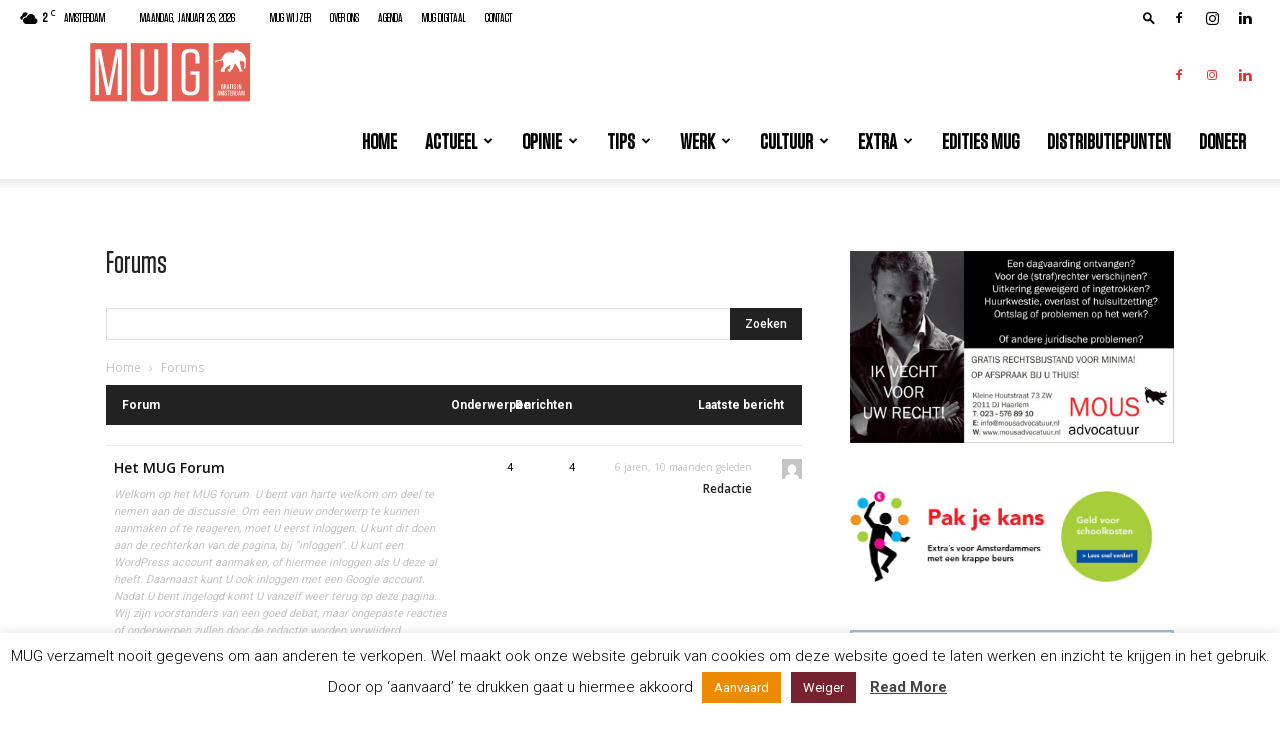

--- FILE ---
content_type: text/html; charset=utf-8
request_url: https://www.google.com/recaptcha/api2/anchor?ar=1&k=6Lfe088aAAAAAC2CSFB15kyn-asC1EytY5Ah-Oft&co=aHR0cHM6Ly93d3cubXVnbWFnYXppbmUubmw6NDQz&hl=en&v=PoyoqOPhxBO7pBk68S4YbpHZ&size=invisible&anchor-ms=20000&execute-ms=30000&cb=8bc5ohj1528a
body_size: 48677
content:
<!DOCTYPE HTML><html dir="ltr" lang="en"><head><meta http-equiv="Content-Type" content="text/html; charset=UTF-8">
<meta http-equiv="X-UA-Compatible" content="IE=edge">
<title>reCAPTCHA</title>
<style type="text/css">
/* cyrillic-ext */
@font-face {
  font-family: 'Roboto';
  font-style: normal;
  font-weight: 400;
  font-stretch: 100%;
  src: url(//fonts.gstatic.com/s/roboto/v48/KFO7CnqEu92Fr1ME7kSn66aGLdTylUAMa3GUBHMdazTgWw.woff2) format('woff2');
  unicode-range: U+0460-052F, U+1C80-1C8A, U+20B4, U+2DE0-2DFF, U+A640-A69F, U+FE2E-FE2F;
}
/* cyrillic */
@font-face {
  font-family: 'Roboto';
  font-style: normal;
  font-weight: 400;
  font-stretch: 100%;
  src: url(//fonts.gstatic.com/s/roboto/v48/KFO7CnqEu92Fr1ME7kSn66aGLdTylUAMa3iUBHMdazTgWw.woff2) format('woff2');
  unicode-range: U+0301, U+0400-045F, U+0490-0491, U+04B0-04B1, U+2116;
}
/* greek-ext */
@font-face {
  font-family: 'Roboto';
  font-style: normal;
  font-weight: 400;
  font-stretch: 100%;
  src: url(//fonts.gstatic.com/s/roboto/v48/KFO7CnqEu92Fr1ME7kSn66aGLdTylUAMa3CUBHMdazTgWw.woff2) format('woff2');
  unicode-range: U+1F00-1FFF;
}
/* greek */
@font-face {
  font-family: 'Roboto';
  font-style: normal;
  font-weight: 400;
  font-stretch: 100%;
  src: url(//fonts.gstatic.com/s/roboto/v48/KFO7CnqEu92Fr1ME7kSn66aGLdTylUAMa3-UBHMdazTgWw.woff2) format('woff2');
  unicode-range: U+0370-0377, U+037A-037F, U+0384-038A, U+038C, U+038E-03A1, U+03A3-03FF;
}
/* math */
@font-face {
  font-family: 'Roboto';
  font-style: normal;
  font-weight: 400;
  font-stretch: 100%;
  src: url(//fonts.gstatic.com/s/roboto/v48/KFO7CnqEu92Fr1ME7kSn66aGLdTylUAMawCUBHMdazTgWw.woff2) format('woff2');
  unicode-range: U+0302-0303, U+0305, U+0307-0308, U+0310, U+0312, U+0315, U+031A, U+0326-0327, U+032C, U+032F-0330, U+0332-0333, U+0338, U+033A, U+0346, U+034D, U+0391-03A1, U+03A3-03A9, U+03B1-03C9, U+03D1, U+03D5-03D6, U+03F0-03F1, U+03F4-03F5, U+2016-2017, U+2034-2038, U+203C, U+2040, U+2043, U+2047, U+2050, U+2057, U+205F, U+2070-2071, U+2074-208E, U+2090-209C, U+20D0-20DC, U+20E1, U+20E5-20EF, U+2100-2112, U+2114-2115, U+2117-2121, U+2123-214F, U+2190, U+2192, U+2194-21AE, U+21B0-21E5, U+21F1-21F2, U+21F4-2211, U+2213-2214, U+2216-22FF, U+2308-230B, U+2310, U+2319, U+231C-2321, U+2336-237A, U+237C, U+2395, U+239B-23B7, U+23D0, U+23DC-23E1, U+2474-2475, U+25AF, U+25B3, U+25B7, U+25BD, U+25C1, U+25CA, U+25CC, U+25FB, U+266D-266F, U+27C0-27FF, U+2900-2AFF, U+2B0E-2B11, U+2B30-2B4C, U+2BFE, U+3030, U+FF5B, U+FF5D, U+1D400-1D7FF, U+1EE00-1EEFF;
}
/* symbols */
@font-face {
  font-family: 'Roboto';
  font-style: normal;
  font-weight: 400;
  font-stretch: 100%;
  src: url(//fonts.gstatic.com/s/roboto/v48/KFO7CnqEu92Fr1ME7kSn66aGLdTylUAMaxKUBHMdazTgWw.woff2) format('woff2');
  unicode-range: U+0001-000C, U+000E-001F, U+007F-009F, U+20DD-20E0, U+20E2-20E4, U+2150-218F, U+2190, U+2192, U+2194-2199, U+21AF, U+21E6-21F0, U+21F3, U+2218-2219, U+2299, U+22C4-22C6, U+2300-243F, U+2440-244A, U+2460-24FF, U+25A0-27BF, U+2800-28FF, U+2921-2922, U+2981, U+29BF, U+29EB, U+2B00-2BFF, U+4DC0-4DFF, U+FFF9-FFFB, U+10140-1018E, U+10190-1019C, U+101A0, U+101D0-101FD, U+102E0-102FB, U+10E60-10E7E, U+1D2C0-1D2D3, U+1D2E0-1D37F, U+1F000-1F0FF, U+1F100-1F1AD, U+1F1E6-1F1FF, U+1F30D-1F30F, U+1F315, U+1F31C, U+1F31E, U+1F320-1F32C, U+1F336, U+1F378, U+1F37D, U+1F382, U+1F393-1F39F, U+1F3A7-1F3A8, U+1F3AC-1F3AF, U+1F3C2, U+1F3C4-1F3C6, U+1F3CA-1F3CE, U+1F3D4-1F3E0, U+1F3ED, U+1F3F1-1F3F3, U+1F3F5-1F3F7, U+1F408, U+1F415, U+1F41F, U+1F426, U+1F43F, U+1F441-1F442, U+1F444, U+1F446-1F449, U+1F44C-1F44E, U+1F453, U+1F46A, U+1F47D, U+1F4A3, U+1F4B0, U+1F4B3, U+1F4B9, U+1F4BB, U+1F4BF, U+1F4C8-1F4CB, U+1F4D6, U+1F4DA, U+1F4DF, U+1F4E3-1F4E6, U+1F4EA-1F4ED, U+1F4F7, U+1F4F9-1F4FB, U+1F4FD-1F4FE, U+1F503, U+1F507-1F50B, U+1F50D, U+1F512-1F513, U+1F53E-1F54A, U+1F54F-1F5FA, U+1F610, U+1F650-1F67F, U+1F687, U+1F68D, U+1F691, U+1F694, U+1F698, U+1F6AD, U+1F6B2, U+1F6B9-1F6BA, U+1F6BC, U+1F6C6-1F6CF, U+1F6D3-1F6D7, U+1F6E0-1F6EA, U+1F6F0-1F6F3, U+1F6F7-1F6FC, U+1F700-1F7FF, U+1F800-1F80B, U+1F810-1F847, U+1F850-1F859, U+1F860-1F887, U+1F890-1F8AD, U+1F8B0-1F8BB, U+1F8C0-1F8C1, U+1F900-1F90B, U+1F93B, U+1F946, U+1F984, U+1F996, U+1F9E9, U+1FA00-1FA6F, U+1FA70-1FA7C, U+1FA80-1FA89, U+1FA8F-1FAC6, U+1FACE-1FADC, U+1FADF-1FAE9, U+1FAF0-1FAF8, U+1FB00-1FBFF;
}
/* vietnamese */
@font-face {
  font-family: 'Roboto';
  font-style: normal;
  font-weight: 400;
  font-stretch: 100%;
  src: url(//fonts.gstatic.com/s/roboto/v48/KFO7CnqEu92Fr1ME7kSn66aGLdTylUAMa3OUBHMdazTgWw.woff2) format('woff2');
  unicode-range: U+0102-0103, U+0110-0111, U+0128-0129, U+0168-0169, U+01A0-01A1, U+01AF-01B0, U+0300-0301, U+0303-0304, U+0308-0309, U+0323, U+0329, U+1EA0-1EF9, U+20AB;
}
/* latin-ext */
@font-face {
  font-family: 'Roboto';
  font-style: normal;
  font-weight: 400;
  font-stretch: 100%;
  src: url(//fonts.gstatic.com/s/roboto/v48/KFO7CnqEu92Fr1ME7kSn66aGLdTylUAMa3KUBHMdazTgWw.woff2) format('woff2');
  unicode-range: U+0100-02BA, U+02BD-02C5, U+02C7-02CC, U+02CE-02D7, U+02DD-02FF, U+0304, U+0308, U+0329, U+1D00-1DBF, U+1E00-1E9F, U+1EF2-1EFF, U+2020, U+20A0-20AB, U+20AD-20C0, U+2113, U+2C60-2C7F, U+A720-A7FF;
}
/* latin */
@font-face {
  font-family: 'Roboto';
  font-style: normal;
  font-weight: 400;
  font-stretch: 100%;
  src: url(//fonts.gstatic.com/s/roboto/v48/KFO7CnqEu92Fr1ME7kSn66aGLdTylUAMa3yUBHMdazQ.woff2) format('woff2');
  unicode-range: U+0000-00FF, U+0131, U+0152-0153, U+02BB-02BC, U+02C6, U+02DA, U+02DC, U+0304, U+0308, U+0329, U+2000-206F, U+20AC, U+2122, U+2191, U+2193, U+2212, U+2215, U+FEFF, U+FFFD;
}
/* cyrillic-ext */
@font-face {
  font-family: 'Roboto';
  font-style: normal;
  font-weight: 500;
  font-stretch: 100%;
  src: url(//fonts.gstatic.com/s/roboto/v48/KFO7CnqEu92Fr1ME7kSn66aGLdTylUAMa3GUBHMdazTgWw.woff2) format('woff2');
  unicode-range: U+0460-052F, U+1C80-1C8A, U+20B4, U+2DE0-2DFF, U+A640-A69F, U+FE2E-FE2F;
}
/* cyrillic */
@font-face {
  font-family: 'Roboto';
  font-style: normal;
  font-weight: 500;
  font-stretch: 100%;
  src: url(//fonts.gstatic.com/s/roboto/v48/KFO7CnqEu92Fr1ME7kSn66aGLdTylUAMa3iUBHMdazTgWw.woff2) format('woff2');
  unicode-range: U+0301, U+0400-045F, U+0490-0491, U+04B0-04B1, U+2116;
}
/* greek-ext */
@font-face {
  font-family: 'Roboto';
  font-style: normal;
  font-weight: 500;
  font-stretch: 100%;
  src: url(//fonts.gstatic.com/s/roboto/v48/KFO7CnqEu92Fr1ME7kSn66aGLdTylUAMa3CUBHMdazTgWw.woff2) format('woff2');
  unicode-range: U+1F00-1FFF;
}
/* greek */
@font-face {
  font-family: 'Roboto';
  font-style: normal;
  font-weight: 500;
  font-stretch: 100%;
  src: url(//fonts.gstatic.com/s/roboto/v48/KFO7CnqEu92Fr1ME7kSn66aGLdTylUAMa3-UBHMdazTgWw.woff2) format('woff2');
  unicode-range: U+0370-0377, U+037A-037F, U+0384-038A, U+038C, U+038E-03A1, U+03A3-03FF;
}
/* math */
@font-face {
  font-family: 'Roboto';
  font-style: normal;
  font-weight: 500;
  font-stretch: 100%;
  src: url(//fonts.gstatic.com/s/roboto/v48/KFO7CnqEu92Fr1ME7kSn66aGLdTylUAMawCUBHMdazTgWw.woff2) format('woff2');
  unicode-range: U+0302-0303, U+0305, U+0307-0308, U+0310, U+0312, U+0315, U+031A, U+0326-0327, U+032C, U+032F-0330, U+0332-0333, U+0338, U+033A, U+0346, U+034D, U+0391-03A1, U+03A3-03A9, U+03B1-03C9, U+03D1, U+03D5-03D6, U+03F0-03F1, U+03F4-03F5, U+2016-2017, U+2034-2038, U+203C, U+2040, U+2043, U+2047, U+2050, U+2057, U+205F, U+2070-2071, U+2074-208E, U+2090-209C, U+20D0-20DC, U+20E1, U+20E5-20EF, U+2100-2112, U+2114-2115, U+2117-2121, U+2123-214F, U+2190, U+2192, U+2194-21AE, U+21B0-21E5, U+21F1-21F2, U+21F4-2211, U+2213-2214, U+2216-22FF, U+2308-230B, U+2310, U+2319, U+231C-2321, U+2336-237A, U+237C, U+2395, U+239B-23B7, U+23D0, U+23DC-23E1, U+2474-2475, U+25AF, U+25B3, U+25B7, U+25BD, U+25C1, U+25CA, U+25CC, U+25FB, U+266D-266F, U+27C0-27FF, U+2900-2AFF, U+2B0E-2B11, U+2B30-2B4C, U+2BFE, U+3030, U+FF5B, U+FF5D, U+1D400-1D7FF, U+1EE00-1EEFF;
}
/* symbols */
@font-face {
  font-family: 'Roboto';
  font-style: normal;
  font-weight: 500;
  font-stretch: 100%;
  src: url(//fonts.gstatic.com/s/roboto/v48/KFO7CnqEu92Fr1ME7kSn66aGLdTylUAMaxKUBHMdazTgWw.woff2) format('woff2');
  unicode-range: U+0001-000C, U+000E-001F, U+007F-009F, U+20DD-20E0, U+20E2-20E4, U+2150-218F, U+2190, U+2192, U+2194-2199, U+21AF, U+21E6-21F0, U+21F3, U+2218-2219, U+2299, U+22C4-22C6, U+2300-243F, U+2440-244A, U+2460-24FF, U+25A0-27BF, U+2800-28FF, U+2921-2922, U+2981, U+29BF, U+29EB, U+2B00-2BFF, U+4DC0-4DFF, U+FFF9-FFFB, U+10140-1018E, U+10190-1019C, U+101A0, U+101D0-101FD, U+102E0-102FB, U+10E60-10E7E, U+1D2C0-1D2D3, U+1D2E0-1D37F, U+1F000-1F0FF, U+1F100-1F1AD, U+1F1E6-1F1FF, U+1F30D-1F30F, U+1F315, U+1F31C, U+1F31E, U+1F320-1F32C, U+1F336, U+1F378, U+1F37D, U+1F382, U+1F393-1F39F, U+1F3A7-1F3A8, U+1F3AC-1F3AF, U+1F3C2, U+1F3C4-1F3C6, U+1F3CA-1F3CE, U+1F3D4-1F3E0, U+1F3ED, U+1F3F1-1F3F3, U+1F3F5-1F3F7, U+1F408, U+1F415, U+1F41F, U+1F426, U+1F43F, U+1F441-1F442, U+1F444, U+1F446-1F449, U+1F44C-1F44E, U+1F453, U+1F46A, U+1F47D, U+1F4A3, U+1F4B0, U+1F4B3, U+1F4B9, U+1F4BB, U+1F4BF, U+1F4C8-1F4CB, U+1F4D6, U+1F4DA, U+1F4DF, U+1F4E3-1F4E6, U+1F4EA-1F4ED, U+1F4F7, U+1F4F9-1F4FB, U+1F4FD-1F4FE, U+1F503, U+1F507-1F50B, U+1F50D, U+1F512-1F513, U+1F53E-1F54A, U+1F54F-1F5FA, U+1F610, U+1F650-1F67F, U+1F687, U+1F68D, U+1F691, U+1F694, U+1F698, U+1F6AD, U+1F6B2, U+1F6B9-1F6BA, U+1F6BC, U+1F6C6-1F6CF, U+1F6D3-1F6D7, U+1F6E0-1F6EA, U+1F6F0-1F6F3, U+1F6F7-1F6FC, U+1F700-1F7FF, U+1F800-1F80B, U+1F810-1F847, U+1F850-1F859, U+1F860-1F887, U+1F890-1F8AD, U+1F8B0-1F8BB, U+1F8C0-1F8C1, U+1F900-1F90B, U+1F93B, U+1F946, U+1F984, U+1F996, U+1F9E9, U+1FA00-1FA6F, U+1FA70-1FA7C, U+1FA80-1FA89, U+1FA8F-1FAC6, U+1FACE-1FADC, U+1FADF-1FAE9, U+1FAF0-1FAF8, U+1FB00-1FBFF;
}
/* vietnamese */
@font-face {
  font-family: 'Roboto';
  font-style: normal;
  font-weight: 500;
  font-stretch: 100%;
  src: url(//fonts.gstatic.com/s/roboto/v48/KFO7CnqEu92Fr1ME7kSn66aGLdTylUAMa3OUBHMdazTgWw.woff2) format('woff2');
  unicode-range: U+0102-0103, U+0110-0111, U+0128-0129, U+0168-0169, U+01A0-01A1, U+01AF-01B0, U+0300-0301, U+0303-0304, U+0308-0309, U+0323, U+0329, U+1EA0-1EF9, U+20AB;
}
/* latin-ext */
@font-face {
  font-family: 'Roboto';
  font-style: normal;
  font-weight: 500;
  font-stretch: 100%;
  src: url(//fonts.gstatic.com/s/roboto/v48/KFO7CnqEu92Fr1ME7kSn66aGLdTylUAMa3KUBHMdazTgWw.woff2) format('woff2');
  unicode-range: U+0100-02BA, U+02BD-02C5, U+02C7-02CC, U+02CE-02D7, U+02DD-02FF, U+0304, U+0308, U+0329, U+1D00-1DBF, U+1E00-1E9F, U+1EF2-1EFF, U+2020, U+20A0-20AB, U+20AD-20C0, U+2113, U+2C60-2C7F, U+A720-A7FF;
}
/* latin */
@font-face {
  font-family: 'Roboto';
  font-style: normal;
  font-weight: 500;
  font-stretch: 100%;
  src: url(//fonts.gstatic.com/s/roboto/v48/KFO7CnqEu92Fr1ME7kSn66aGLdTylUAMa3yUBHMdazQ.woff2) format('woff2');
  unicode-range: U+0000-00FF, U+0131, U+0152-0153, U+02BB-02BC, U+02C6, U+02DA, U+02DC, U+0304, U+0308, U+0329, U+2000-206F, U+20AC, U+2122, U+2191, U+2193, U+2212, U+2215, U+FEFF, U+FFFD;
}
/* cyrillic-ext */
@font-face {
  font-family: 'Roboto';
  font-style: normal;
  font-weight: 900;
  font-stretch: 100%;
  src: url(//fonts.gstatic.com/s/roboto/v48/KFO7CnqEu92Fr1ME7kSn66aGLdTylUAMa3GUBHMdazTgWw.woff2) format('woff2');
  unicode-range: U+0460-052F, U+1C80-1C8A, U+20B4, U+2DE0-2DFF, U+A640-A69F, U+FE2E-FE2F;
}
/* cyrillic */
@font-face {
  font-family: 'Roboto';
  font-style: normal;
  font-weight: 900;
  font-stretch: 100%;
  src: url(//fonts.gstatic.com/s/roboto/v48/KFO7CnqEu92Fr1ME7kSn66aGLdTylUAMa3iUBHMdazTgWw.woff2) format('woff2');
  unicode-range: U+0301, U+0400-045F, U+0490-0491, U+04B0-04B1, U+2116;
}
/* greek-ext */
@font-face {
  font-family: 'Roboto';
  font-style: normal;
  font-weight: 900;
  font-stretch: 100%;
  src: url(//fonts.gstatic.com/s/roboto/v48/KFO7CnqEu92Fr1ME7kSn66aGLdTylUAMa3CUBHMdazTgWw.woff2) format('woff2');
  unicode-range: U+1F00-1FFF;
}
/* greek */
@font-face {
  font-family: 'Roboto';
  font-style: normal;
  font-weight: 900;
  font-stretch: 100%;
  src: url(//fonts.gstatic.com/s/roboto/v48/KFO7CnqEu92Fr1ME7kSn66aGLdTylUAMa3-UBHMdazTgWw.woff2) format('woff2');
  unicode-range: U+0370-0377, U+037A-037F, U+0384-038A, U+038C, U+038E-03A1, U+03A3-03FF;
}
/* math */
@font-face {
  font-family: 'Roboto';
  font-style: normal;
  font-weight: 900;
  font-stretch: 100%;
  src: url(//fonts.gstatic.com/s/roboto/v48/KFO7CnqEu92Fr1ME7kSn66aGLdTylUAMawCUBHMdazTgWw.woff2) format('woff2');
  unicode-range: U+0302-0303, U+0305, U+0307-0308, U+0310, U+0312, U+0315, U+031A, U+0326-0327, U+032C, U+032F-0330, U+0332-0333, U+0338, U+033A, U+0346, U+034D, U+0391-03A1, U+03A3-03A9, U+03B1-03C9, U+03D1, U+03D5-03D6, U+03F0-03F1, U+03F4-03F5, U+2016-2017, U+2034-2038, U+203C, U+2040, U+2043, U+2047, U+2050, U+2057, U+205F, U+2070-2071, U+2074-208E, U+2090-209C, U+20D0-20DC, U+20E1, U+20E5-20EF, U+2100-2112, U+2114-2115, U+2117-2121, U+2123-214F, U+2190, U+2192, U+2194-21AE, U+21B0-21E5, U+21F1-21F2, U+21F4-2211, U+2213-2214, U+2216-22FF, U+2308-230B, U+2310, U+2319, U+231C-2321, U+2336-237A, U+237C, U+2395, U+239B-23B7, U+23D0, U+23DC-23E1, U+2474-2475, U+25AF, U+25B3, U+25B7, U+25BD, U+25C1, U+25CA, U+25CC, U+25FB, U+266D-266F, U+27C0-27FF, U+2900-2AFF, U+2B0E-2B11, U+2B30-2B4C, U+2BFE, U+3030, U+FF5B, U+FF5D, U+1D400-1D7FF, U+1EE00-1EEFF;
}
/* symbols */
@font-face {
  font-family: 'Roboto';
  font-style: normal;
  font-weight: 900;
  font-stretch: 100%;
  src: url(//fonts.gstatic.com/s/roboto/v48/KFO7CnqEu92Fr1ME7kSn66aGLdTylUAMaxKUBHMdazTgWw.woff2) format('woff2');
  unicode-range: U+0001-000C, U+000E-001F, U+007F-009F, U+20DD-20E0, U+20E2-20E4, U+2150-218F, U+2190, U+2192, U+2194-2199, U+21AF, U+21E6-21F0, U+21F3, U+2218-2219, U+2299, U+22C4-22C6, U+2300-243F, U+2440-244A, U+2460-24FF, U+25A0-27BF, U+2800-28FF, U+2921-2922, U+2981, U+29BF, U+29EB, U+2B00-2BFF, U+4DC0-4DFF, U+FFF9-FFFB, U+10140-1018E, U+10190-1019C, U+101A0, U+101D0-101FD, U+102E0-102FB, U+10E60-10E7E, U+1D2C0-1D2D3, U+1D2E0-1D37F, U+1F000-1F0FF, U+1F100-1F1AD, U+1F1E6-1F1FF, U+1F30D-1F30F, U+1F315, U+1F31C, U+1F31E, U+1F320-1F32C, U+1F336, U+1F378, U+1F37D, U+1F382, U+1F393-1F39F, U+1F3A7-1F3A8, U+1F3AC-1F3AF, U+1F3C2, U+1F3C4-1F3C6, U+1F3CA-1F3CE, U+1F3D4-1F3E0, U+1F3ED, U+1F3F1-1F3F3, U+1F3F5-1F3F7, U+1F408, U+1F415, U+1F41F, U+1F426, U+1F43F, U+1F441-1F442, U+1F444, U+1F446-1F449, U+1F44C-1F44E, U+1F453, U+1F46A, U+1F47D, U+1F4A3, U+1F4B0, U+1F4B3, U+1F4B9, U+1F4BB, U+1F4BF, U+1F4C8-1F4CB, U+1F4D6, U+1F4DA, U+1F4DF, U+1F4E3-1F4E6, U+1F4EA-1F4ED, U+1F4F7, U+1F4F9-1F4FB, U+1F4FD-1F4FE, U+1F503, U+1F507-1F50B, U+1F50D, U+1F512-1F513, U+1F53E-1F54A, U+1F54F-1F5FA, U+1F610, U+1F650-1F67F, U+1F687, U+1F68D, U+1F691, U+1F694, U+1F698, U+1F6AD, U+1F6B2, U+1F6B9-1F6BA, U+1F6BC, U+1F6C6-1F6CF, U+1F6D3-1F6D7, U+1F6E0-1F6EA, U+1F6F0-1F6F3, U+1F6F7-1F6FC, U+1F700-1F7FF, U+1F800-1F80B, U+1F810-1F847, U+1F850-1F859, U+1F860-1F887, U+1F890-1F8AD, U+1F8B0-1F8BB, U+1F8C0-1F8C1, U+1F900-1F90B, U+1F93B, U+1F946, U+1F984, U+1F996, U+1F9E9, U+1FA00-1FA6F, U+1FA70-1FA7C, U+1FA80-1FA89, U+1FA8F-1FAC6, U+1FACE-1FADC, U+1FADF-1FAE9, U+1FAF0-1FAF8, U+1FB00-1FBFF;
}
/* vietnamese */
@font-face {
  font-family: 'Roboto';
  font-style: normal;
  font-weight: 900;
  font-stretch: 100%;
  src: url(//fonts.gstatic.com/s/roboto/v48/KFO7CnqEu92Fr1ME7kSn66aGLdTylUAMa3OUBHMdazTgWw.woff2) format('woff2');
  unicode-range: U+0102-0103, U+0110-0111, U+0128-0129, U+0168-0169, U+01A0-01A1, U+01AF-01B0, U+0300-0301, U+0303-0304, U+0308-0309, U+0323, U+0329, U+1EA0-1EF9, U+20AB;
}
/* latin-ext */
@font-face {
  font-family: 'Roboto';
  font-style: normal;
  font-weight: 900;
  font-stretch: 100%;
  src: url(//fonts.gstatic.com/s/roboto/v48/KFO7CnqEu92Fr1ME7kSn66aGLdTylUAMa3KUBHMdazTgWw.woff2) format('woff2');
  unicode-range: U+0100-02BA, U+02BD-02C5, U+02C7-02CC, U+02CE-02D7, U+02DD-02FF, U+0304, U+0308, U+0329, U+1D00-1DBF, U+1E00-1E9F, U+1EF2-1EFF, U+2020, U+20A0-20AB, U+20AD-20C0, U+2113, U+2C60-2C7F, U+A720-A7FF;
}
/* latin */
@font-face {
  font-family: 'Roboto';
  font-style: normal;
  font-weight: 900;
  font-stretch: 100%;
  src: url(//fonts.gstatic.com/s/roboto/v48/KFO7CnqEu92Fr1ME7kSn66aGLdTylUAMa3yUBHMdazQ.woff2) format('woff2');
  unicode-range: U+0000-00FF, U+0131, U+0152-0153, U+02BB-02BC, U+02C6, U+02DA, U+02DC, U+0304, U+0308, U+0329, U+2000-206F, U+20AC, U+2122, U+2191, U+2193, U+2212, U+2215, U+FEFF, U+FFFD;
}

</style>
<link rel="stylesheet" type="text/css" href="https://www.gstatic.com/recaptcha/releases/PoyoqOPhxBO7pBk68S4YbpHZ/styles__ltr.css">
<script nonce="u4OIP5QArGmJNTYt9Rif5w" type="text/javascript">window['__recaptcha_api'] = 'https://www.google.com/recaptcha/api2/';</script>
<script type="text/javascript" src="https://www.gstatic.com/recaptcha/releases/PoyoqOPhxBO7pBk68S4YbpHZ/recaptcha__en.js" nonce="u4OIP5QArGmJNTYt9Rif5w">
      
    </script></head>
<body><div id="rc-anchor-alert" class="rc-anchor-alert"></div>
<input type="hidden" id="recaptcha-token" value="[base64]">
<script type="text/javascript" nonce="u4OIP5QArGmJNTYt9Rif5w">
      recaptcha.anchor.Main.init("[\x22ainput\x22,[\x22bgdata\x22,\x22\x22,\[base64]/[base64]/MjU1Ong/[base64]/[base64]/[base64]/[base64]/[base64]/[base64]/[base64]/[base64]/[base64]/[base64]/[base64]/[base64]/[base64]/[base64]/[base64]\\u003d\x22,\[base64]\\u003d\\u003d\x22,\x22w6UoKcO5SjNCRMOjwrtTWsKvw4/[base64]/[base64]/DtsKEw4FrWlfDmMKDBxHCqMKEwrBkeTRBw6NGBMOTw4DCmcOpAUQ8wrM1ZsO3wphJGSh9w7h5Z2nDvMK5ayjDmHMkecO/wqrCpsOEw5PDuMO3w6hYw4nDgcKGwpJSw5/DjMOXwp7CtcOgcgg3w6TCtMOhw4XDuDIPNAtuw4/DjcOYMG/DpEXDvsOoRUrCicODbMKnwrXDp8Ofw7vCnMKJwo1Ow509wqdgw6jDpl3CsFTDsnrDlMKXw4PDhwh7wrZNVsKXOsKcJMOewoPCl8KcTcKgwqFPNW50AMKtL8OCw40vwqZPRsKRwqALSxFCw55SSMK0wrkLw4vDtU9FYgPDtcOMwr/Co8OyPTDCmsOmwqQPwqErw4FeJ8O2YUNCKsOwa8KwC8ORPQrCvmQVw5PDkVIfw5BjwocEw6DCtHo2LcO3wqvDjkg0w6PCklzCncKaLG3Dl8OEHVhxWUkRDMK+wqnDtXPCncO4w43DsnPDvcOyRB7DiRBCwodbw65lwrnCkMKMwog2MMKVSSnCti/CqjDCmADDiXglw5/DmcKAADIew6IHfMO9wqsQY8O5fVxnQMONB8OFSMOOwo7CnGzCp3wuB8OJAQjCqsKjwpjDv2Vuwp59HsOzB8Ofw7HDvQ5sw4HDqXBGw6DClcKswrDDrcOzwrPCnVzDtBJHw5/CtiXCo8KAC0YBw5nDocKvPnbCisKtw4UWNVTDvnTCgMKvwrLCmxobwrPCuhHCjsOxw541wqQHw7/DmxMeFsKew4zDj2gZBcOfZcKQHQ7DisKJYizCgcKXw70rwokDLQHCisOFwoc/R8OQwqA/[base64]/DmMKcwrozw7rCqGghw7hRw5jCtSHCssOiw5LCv8OrRcOLAcOiHMOqOcKtw7NhYMOJw6jDsENAecOnH8KNfMO9bcOGWAHCucKOwrwSaC7CuRbDvcO3w6HCvhUrwod1wqnDigLCsSQIwozCusOOw43DhXVOw4N3IsKSCcOhwrN3a8K2E2sPw4/[base64]/cwfCvGwtw4/Dg8Onw4TDgA8pbzvCknB3wpURKMOYw4TCnXbDm8OOw55YwrE8w4w0w5Q6woXCocO7wqDDscKfD8Ksw4wSw5HCsCRdQcODNsOSwqDDiMKaw5rDlMKTW8OEw5XCqSpfwp5iwpVOYzzDs0bDgRhifyhWw5VRZcOqMsKqw65DAsKXOcOKZwoww7PCnsKcw7/DoE3DpTfDslRAwqp6w4ZVwqrCsTcnwoXCthZsHsK9wrM3wpPCgcK+wp80wq44fsK1dBHCmUtfPMOZNQcFw5/DvMOtecOBOlkDw7BERMKuK8OIwrFhwqPCjcKHTXYHw5c+w7zCqh3CpsO8UMOJRDrDscORwptMw6kyw57DinnDqhMpwoQ/EH3DiGZKQ8O1wp7DuQssw7fCtsKAcAZ2wrbCqsKlw5/Cp8OmbBALw40jwqfDthk/cEjDhT/CnsKXw7XCnDgIBsKbV8KRwrXDhWbDqUfDuMO8fU0Nw60/SH3DiMKSZMOBw4vDvkfCmMKNw4QZbFFMw4PChcOVwpczw7fDrk3DvgXDoUUPw4zDp8Kow4HDqsK3w4rCnwInw4MTSsK0BGTCmzjDjHcpwqsCHVEdIMKzwpFkIFsycFbCli/CusK3EcKSZEjCvB4Yw7V8w4bCtmNvw6A8SRfCocKYwoVLw5fCisOMWHcZwqPDh8KCw51+JsOUw6V2w6bDisOqwpQdw5x5w7zCisO9YinDtDLCj8OwbxZYwrdZCEHDlsKMAcKMw6Vbw49tw4/Dn8K5w5ViwpTCicOpw4HCtGVjYwXCp8KUwp3Dl2ZLw7BMwpPCsXNrwrPCknTDqsKVw79Vw6vDmMOWwr8SQsOMKcOrwq7DjcKXwpNHflITw5x3w4vCpgDCihY2bxEiD1/DrMKiRMK9wopfAcOlRMKydR5yfMO0KBMtwoxCw7A6W8KbfsOSwoPDtFrCkwMgGsKQwo7DpjYqQcKLOsOddX8Xw5HDlcO3BWnDgcKrw7Y0Zg/DjcKTw4FrWMO/dQ/[base64]/[base64]/[base64]/Ds8Kyw5XDmcKEFMO5wpPDp13Cm8OIw5XDlSLCnEDDiMKHJsKzw4ZiQwVFw5cKUiJHw4/Ck8KowofDoMKgwpHDncOYwq5ResOJw7PCicOnw4MJTS7DgE43DgIKw4E2w6Nxwq/CsXXDuGUcIBHDusOaXXHCrSvDp8KSGhnCm8Kww4DCi8KNeU9QCFx+fcKTw5A0WUDChkcOw7nDnnkLw48nwpjCtsOJIsO5w5TDrsKaAnDCtMO4PsKVw79CwonDncKGO23DgkQ2w4rDo3Ivc8KgRUllw7PCr8OVw7/Cj8KzCmrDuyYlDMK6FsK4MMKFw6k5W27DjsO4w7vCvMODwrXCkcOSw7MFAsO/wpTChMORJVbDoMKKbMKNw5F7woHCmcKfwqp6AsO+Q8K7w6MdwrfCoMKEZ3jDp8K7w47Djmkcwok0HMKtwrZwACjDjMKVRRtlw6fDggVOw6TCo3bCtifDizrCkhFxwq/DicKpwr3Cl8KNwokAQMK/[base64]/CiHhILcKdw4Z3SyRFIsOhw6zCukrDt8OOw7zDisKzwqvCoMKqcsOFRzYiSGrDrMKDw5UPNMOnw4zCtn/Cv8Oqw67ClMOIw47Di8Kiw4/CgcO7woEww7BAwrfCnsKjJn/[base64]/IRjDhsOIVcOwEcOZw5DCuTHDjFkIw4Vfw4xMw7/[base64]/w7FlFRHCuwLDlQtqw7M9WU3CqHrChcKfw594B3guw7vCvcKvw4HCrcKBF3hcw4UJwppVDGJlfcK3dxTDkcOFw6vDvcKgwpnDi8OWwqTDoWjCicOWK3HCuwgPRXpHw7/Do8OiDsK+IcK+KWvDjsKNw4oMRsO/O2Z7XMOsTsK4bi3Ch3HDmMOYwovDhcOAQMO+wobDlMKew6jDmmoVw7IGw7Q+JG8oUC9rwp7DgVLCsH3CvAzDjivDq2rCry3Ct8OuwoFcFVfCjzBwJsO9woU/wrbDs8KXwpJgw78LC8OpE8KhwrhPK8KkwprChMOqw7Ylw7Ipw5UWwpgSKsOhwrwXGhvCrwQDw5rDhljCtMO2wqowLnfCiRRtw7Rswp47GMOPfcOqwo4kw5tYw5RVwoFsUmbDtTTCpyzDp1dSw7nDtcKRbcO6w4rCmcKzwozDqsKzwqDCscKyw5jDn8OFCmN6c01/wobCsRJdWsKoEsOEDMKxwrEfw7vDow9bwo0AwoZPwr5tfmQBwocKFVQHH8KVCcOREE8nw43DhMO4w6rDqDodXMO2Un7CiMO5HcKVcEPCv8OGwqg5FsOvT8Kmw58CTcOQLMOuw5ETwoxgwrTDr8K7wq3CtzbDqcO1w4xyJMOpA8KCe8OORmfDm8KEQQtXQQY/w5d7wpnCi8Ohwog+w5zCklwAw6nCusO2wqTDosOwwpLCn8KmEMKoNMKMFDw6Y8KCPsK8JMO/w4gNw74gaQ91LMKqwokFLsK0w4rDr8O6w4MvBCbCgcOVBsOHwqLDkEfDihcDwpE/wplDwrogC8OeaMKUw48RZk/DpybCpVnCl8OKeTltbyFAw77Dt0s5J8KLwq4Aw6VAwrrDuHrDgMOUBsKvXMKLDcOkwq4swq4LVkIZKExHw4Idw740wqBlTBPCksKxX8OJw4hawqbClsKjw4/Cu2xWwofCusK9PsKZwojCoMKxKS/ClV7DsMKRwoDDrMKIRcO/[base64]/w5HDuMOCHhLCkMKcEh3Cr8KlRlrDqxDDnSzDrxzCu8K6w4cNw4LCnXxNamLDkMOGQcO8wrleaBzCuMKUNmQEwp0Dehw4DBptw5/ChsK/wqpbw4LDhsOYIcOOX8KFLDHCjMKpOsOuRMO/[base64]/DgAfCpyjDj1jDnD/DhMKkwrR3w6rDjsOxw6FHw6lCw6Euw4UTw7XDqMOUeRjDqCDCvRnCgMOMScOYQsKGVMOBTMOCRMKqJxlxbCnCgsKvP8O/wrUpFiU1H8OBwoJZBcOFKMOGNsKdwq7Dk8OSwr90YcOWNwzCtiDDlmLCrCTCgEhbwqkid2tEeMKSwqrDpVfDrjAvw6/Ch1jCvMOOKMKXwrFdwpnDosK5wpIrwqrCiMKaw7xfw4pKwrLDisOSw6/CqybDhTrDncO/fjbCvcOeV8OIwqHDoU7Dj8KNwpF2LsK5wrIcAcOPKMO4wowyPsKGw7bDlcOoQz3CuG3Co24zwrMtRlV8MBHDknrDrcOcFXxHw7FKw45QwrHDi8OnwooUGsObw6x/w6NEw6rCmQ3CuFHCqsKSwqbDt0nChcKZw43CtQ/DhcOed8KSL1zCvjTCil/DscONK3obwpTDqMOHw55CVS5bwoPDs3LDlcKgeRzCmMKDw6jCosKawr/DncKHw7EQw77CgR/ClCXDp3DDlcK4Oj7CksK7IsOeeMOlC3tAw7DCtEXDuiMOw6bCjMOUwpd/b8K5BwBaBcKUw7EzwqHCv8KTBsOUTzplw7zDrifDrnwOBgHDo8O9wpZbw75TwpzCgnTDqcOgX8ONw7AAJsKhIMK1w7/[base64]/CkRXDp8KFw4xywqtgwpglSMKiY8OKw7Z5Rx0rf0zDlGkCSMO4wqdxwpfClcODesKSwoPCmcOhwqvCvMORO8ODwoRxUcObwq3CvcOvwqPCq8O+wqgzCcKZK8OBw7fDhcKKwogbwpzDgsOtXy8/JTRzw4RXcVA9w7hIw7cnSVvCpcK2w5pCwpxASBzChsOcHQ7Cp0Qhw6/Cr8KNSATDpAoAwpPDu8KPwobDvMKUwpESwqp4NGwFDcOWw7TDjBTCvHBkRXDDv8OER8KBwqnDgcKYwrfChMKhw5vDilNJwqNwOcKbcsOSw6LCgEU7wq8kQsKwCcOPw5DDmsOPwrpdP8Krwok+C8KbXRBxw6XCq8O9wq/DlFA5TWZXTMKowqLDvTlEw7s8U8O3w7tDQsKzw7/[base64]/w7jDlsOrw54aw7YMw5zDnUnDkjkuIcOmwp7DjsKTCEwiU8Kow5UOwojDkHjDvMK+dHhPw7YawpQ/fcKiQioqTcOcX8Oaw7vDgD1pwo5awqLDmkkawowDw5rDoMKuYcKEw4vDtw1MwrRXOxIqw6nDgcKTw6DDicKBe3zDvDXCucKRO11tLSLDq8K6BMKFSQM0Zw9wMCDDocO1KSA/Jlgrwr7DiA3Cv8KNw5R+wr3CpE4EwpsowqJKHUjDl8OpK8OewoHDg8OffMKkXcO6biRmIzZuDjcIwqvCuHDConUsJTzCoMKiOR7DtMK6eHPDlT5/[base64]/Cm8KROcKfHX3DnMO7QcOsdnfCvcOkJAHCryLDqMOSTcK6KgvCh8KeeD1Na3dwAcOTPw9PwrtrVcK/wr1aw5LCmGciwrLCl8K+w6jDqsKdNsKldicPMxQ0KibDqMO+Zk54DcKnVF/CtsKew57CtG1Xw4vCj8OvXAk8w69DO8KZa8K4SzPChsKBwq8zFxnDgMO4LMKiw7E6wpHDlx/CmkDDkFhIw5clwo7DrMO8wqo4JlrDlsOiwq3CpQoxw6XCuMKiKcKpwoXDv03Ds8K7wrLCj8OhworDtcOywo3Dh1nDvsO5w4JuRj4SwqPCk8OswrHCigc5ZgPCi1cfZsKjIcK5w43DlsKKw7RwwphxF8OGVwDCjQPDiFDCg8KBFMOCw7swLMK/[base64]/ClsKuwp7CqcKsw5dLScOaw59kcsKiHUBmTkDCg3PCrBTDpMKZwr7Cs8Kaw5LDlitOb8ODfS/CssKzw7lRZErDl0jCoEXCp8Ktw5XCt8O/w7E+PEHCnGzCrUY4UcKXwovDrHbClnbCqz5gEMONwo1qCz0NF8KcwocKw6rCgMOPw5h8wpLClyJoworCuk/[base64]/w4ZOFcOaw6oGwp7CpQZ0wrVkMcOowoQsejgHwqo/GDXClHN8wppXB8O/[base64]/XsKddMObQwnCrhNsfsKGC8K4MWElwr/DpMOAd8KHw6VJLx3DvW8mPBnCvcOKwr3DqCfCq1rDnx7ChcKuSTlXDcKXSxIywoozwo3DosOCA8K8acKjfxANwo3Cu1tVO8KIwoDDhsKBEcKXw57DrMOQR3YjF8OWB8OawrbCvXPDv8KwcG/CgcOdSjzDpMOCSisRwoFEwqV9wrnCk1bDr8O5w5IzJ8O/J8OTLMK/[base64]/[base64]/wrXCtkUvY2DCq8OeCsKvwolxZVHCn8K0wpfDpzkfahDDrsOpXMKawpzCtQxOwr9gw4TClsOXWMOKw5zCv3LCnxIBw5DDok8Rwq3DiMOswpnCkcKRGcOTwrLCnhfCtRHCukdCw6/DqGnCrcONFFcCYMOCwoPDgRg+ZhfDi8OrT8KRw77DnHfDm8OjBMKCIkNKVMKHcsO9YDAoa8O6F8K6w4LCrcK5wo3DpipGw51Zw7jCkcOiJsKKXsK1HcOfRMOFSsKtw6/DkzzCiHHDhEh6AcKuw4XCgMO0wobDqsKkcMOhwrjDpAkVcijClAXDpxkNIcKNw5/[base64]/[base64]/DvA3CpsK+wq1/TcOla1JzNsKAfcKUMyR7G1nDkQPDu8KPw4HClDcJwpAmciM1wpMFw61nwoLDnj/CjGkewoAwB3DCs8Kvw6vCp8OvKFZTQcK/PH15wox4dsOMUsORdcO7wqlzw5vCjMKzw691wrxFSMKuwpXCsX/DtEs6w53DmMK7MMOowp0zB33CvQHCqMOPH8OwPcKmMBzDoVk5CMKQw6nCkcOCwqtiw4zCkMKDIsOsHHJOBcKkJXRqRl7CrsKuw5snwr7Drl/Dr8KOIcO3w4QUX8Kdw7DCosKkHjfDukvCjcK8TcOAwpLDsD3CgXEDIsODdMOIwoHDlmPDksKzwqXDvcKuwr8vXR3Ci8OGB2kSacKvwqgQw7g/w7LCvldDwooZwpPCvBIte1clLHbCqMOXecKdWgwew7xqMcOIwogkbcKDwrgrw6jDu3kbScKGP1pNFcOPRVHCjWvCucOhbwzDjEU/[base64]/w4JmPmrChcOID2s3wrNhZsKfw6fDgh3CrnvChMOaMRLDtMOhw4XDkcOQTz3CusOgw54uZm/[base64]/DoW4EwqlICcKiDxDCoCg7wp4qwq/[base64]/DsxDDkwIGED/DnMKgw4/[base64]/DrMOFESJjw5HDmMOqw4LDhcOHw75dw47CucOZw5TCh8O7N2BUw5U0DsOTw6LCiz3DosKkwrENwqBlRsKBKcK0N3TDgcKkw4DDthANMjwkw65rWsKdw7LDu8OjXHIkw7tkAcKBe0HDl8OHwpFBHMK+UEDDjMKIJcKjEVI/bcK+HWk7ARc/wqDCtsOZZ8OzwoAHQSzCvTrDhsKTbl07wq0iX8OKEQbDt8KrCjFpw7PDssObC3Z2BcKVwp1dEQtwKcKAahTCjWPDiDlaS0rCpAkFw5l+wqEbdz5RfAjDlcOGw7ZhUMOKHjJHc8KrVXJhwplWwp/CikICeHDDqh3CncOZPcKzwpvCqXt0fsKYwoJQLsKdKA7DoFskFlMOK3/Cr8Kfw5rDosKfw4rDrsOWV8K4QVBfw5DDhm0awpkBHMKabSjDnsKGwpnCtsOlw6jDnMOyMMKJL8Kow5rClwfCssKew51+T2ZXw5HDr8OkccKGOMKtEsKXwow7NGY7RQxsCUbDpgfDsAjCvMK/wqDDlG/DgMKIH8KuccOCaz4nw6gMBQ8Fwo8UworCg8OlwoBKdUPDpcOBwr/CjknDj8OTwqZpSMOkwp1iKcKdfXvChSpEwrFZRl3DtQrCj1nCuMORbcOYE1rDuMOyw6zCgWNww73CucO0wrLCucO/[base64]/[base64]/DocOkwqrDo8O7w5/CpMO6wrzDhDrCgHQfwo93w4vDrMKCwqrDnsOJwobCpwvDpcOPB1FmP3B9wrXDihnDn8OvdMK8OsONw6TCvMOREcK6wprCk1HDmsO6b8OtFSzDsFUGwoRJwoZZa8OwwqLDqFYZw5ZhLS0xwoLCiDDCiMK1QsOJwr/DqGAJDX7DiydbMRLDoVtPw4MyMMOYwrVoMcKHwq4qw6wnH8KRXMKJwr/Dv8OQwpwzZC/[base64]/CusOGcxNawpbDq8K+QcOYw5zDiFt6RRjCtsKIbMOvwpHDhAjDl8O9woLDjcKTTnJlNcKvwq8Ew5nCgcKswq7DuGvDiMKzw60oZMOPw7ZwBcKYwpEqccKvA8Odw5d8NcOvD8OAwovDs3A+w7FgwrovwqkYN8O8w4tpw6cbw7F3woDCssOUw791FX/CmcKnw4ULaMKRw4Ybw7osw7TCsGzClmBywoTDjsOow65Fw4wcL8KFSMK5w67DqhvCgVrCiS/DgMKqRcOIY8KHJMKKLMKfw5hRw5TDvMKaw6vCosOYwoHCrsOdUz8aw6d+LsKqDi3DvcKEY0/[base64]/JF/DvUvCtgBpw68Fw7o+w4vDhlwRwrQPVMKkSMOewr/ClCtTXsO6McOqwoM/[base64]/[base64]/CsFjDizvDo8OMCcO0wr0Qf8KqBMKncDHDi8ORw4PDomJdwqvDkMKsdwfDk8K9wqDCng/DgcKKZXgzw4hnEMOWwpMhw6zDsifCmQUQZMO5wr0iP8KmQEnCsztew6fCocO1fcK2wq/Cln7CpMOyFhrCnzrDvcOXNsOGQMOFwrzDosK7D8O1wrbDg8KNwpnCg1/DjcKxFnd9Z2TChUZTwo5iwpEyw6jCol1pNMK5U8O0CcO/wqU6T8OnwpjCmsKrZzrCvcKqw4w6J8KDPGZTwolqL8OjSxozVVhvw4t6XQFoYMOla8OtY8ORwozDkcO3w5U3wps2KMO0wot/FV1HworDhX85FcOxfEEiwqHDt8Kkw4lJw7TCnsKOUsO6w5bDpjLDjcOJe8OQw5HDpEPCsQPCq8OUwqg6woLDrCDCi8O4VsKzL0DDiMKABcKmJcK9w4QSw54xw7gkUDnChHbDnnXCn8K2IxxYCHnCnlMGwo86SALCqcKXWiIlasKBw7ZcwqjCjX/Dh8Oaw7Ixw6zCk8OAwrpzUsOBw4hhw4LDgcOcSlbCnRTDmMODwolGcVTCncK4KFPDgsOlEsOYQX1GbsO/[base64]/wpYDB8Kmw5N9w4vDtDrDlVzDrVfDiSYRw5EcITrCj0jDk8K2w6VgdSjDj8KcMxoOwpXDrcKGw6XDnD1jSMKKwoh/w7gbPcOqDMO3ecKswoA9BMOcRMKCHcOhwo3CjsK2HjdXSGNraBonwr8iwo7Ch8K1Q8OBFhPDrMKPOBhkWcOdJMOVw5/CtcKCMh18w7nCuw7DgDLCoMOLwq7DjDEZw4MiLQfCu2HDpsKGwrk9BBooKDPCgVzChSfCi8KAZMKPwo7CkyMIw4fCicKtY8K5OcORwohuOMO0N2UoLsO+wrFCJQNnBcOjw7MSDmlnw7/DpG4iw5/DnMK2OsOtVEbDm3QZbUDDlA1BZsOveMKjM8Ouw5LDosKqLTV7S8KveWjDvsKfwpt4Z1UYbsObGxYpwoDClcKZX8KTD8KTw57ChsO4NMK2HcKUw67CmcOOwrRLwqHDu3crN15XcsOMfMKMaGXDocOPw6B/KhY8w5nCr8K4b8K+BGvCtsKhQ39+woEhE8KbN8OLwqNyw54tOMKew7hNwqIXwp/DssOSPjknCsOZcxfCgyLCnMOPw5MdwrsxwpFsw5vDtsO7w7fCrFTDlRXDr8OUZsKwGDd6FGPDjDnCg8KlFHhKeh1XJEHCsA1qXHkKw57CkcKhe8KLCCU6w7rDmFjDoRfCvcOCwrTDjE8QQsK3woYZXsOOZCvConjClsKtwp5swpnDmH/ChcKFZEVcw6bDqMO6PMKSCsOOw4HCiFHCmjMYe23DvsOywrrDgMOxPyrDl8O5w4rCukdcGjHCscO9A8K0CEHDnsO5LcOiNVnDt8OjAsKsbxXDtcO/McOBwq09w7NBwp3ChMOiA8Kaw5omw5QKf2HCqcO/QsKowoLCkMOkwq1Nw43DksOhXmI1wqDDmsOmwqtXw4/[base64]/Cp2BNd3XDvMKAHsOECGpdwqHDhlQacyzCssK6wpIIesOoaAhfMkZTwrlfwo/CpsOOw6LDhxtNw6LDrsOVw4jClgg1SRV8w6jClnNxwoQ9PcKBTcOyfx9Zw7jDoMOwDSlpWlvClMOWb1PCgMOqam5zPyBxw5NBAAbDo8KBb8ORwrlHwr/CgMKve3zCjllUTz54AsKtwrjDj3TCsMKVw6oYVkhmwpJqDsONU8O/[base64]/CicKVUcOqZx7DrX/ClcOPXsK8wrIeXBROFnTDtQwyU1XCjC58w7g2emVsLcKDwobDgcO9wrLCrlHDq3zCmmB9R8O7c8Kxwp5UN2HCgAx6w4hrwqfCtzhzw7nCmSDDiE84eS/CqwHDjTtew7oCYcK/HcKGJGPDiMKWwpHCgcKswr7DkMKWKcKFasOFwq15wpXCgcKyw5cdwqLDjsKWEF3ChR0qwoPDvxfCrinCoMKpwrgqwqrCtjfCjA1WdsO2w5nCg8KNBxDCi8OxwoM8w67DkTPCp8OSX8OzworDuMO/woMrDMKXP8KNw5zCuTHDt8O5w7zCkGDDjB40U8OeHsKMX8K3w7Y6wo/DsnQRTcO5wp7Cl3YuCcO+wrzDpsOeeMKGw4LDlsKdw4Z3YVZnwpQLUMKkw4XDoEEGwrTDlhfDqR/DucOow7IRcsKww45nAChow7/[base64]/DicOTw5PDqcKAwpVrEnrDqhEmwoMqGMOmw4LDiUjDrcKRw58iw7fDlMKSWBfCnsKDw4/DvzoVNGzDl8K9woJXW3t8NcKPw6nCnMOwS0xswpDDrMOhw4jCs8O2woJqBcKofsOsw6FPw4LDgDwsUCRIRsOHamPDrMOlViEvw57CsMOdwo0NGzzChB7CrcODf8OoSQ/Cuwdgw6VzCHPDosKJRsKLGx9OTMK+Old/[base64]/[base64]/PHXCosOaU8OzERd0RMKjEcKzw77CjsOQw4JbdFLDmMOkwppuVsOIw6LDmE/ClWZNwqIHw74OwoTCrV5vw5TDs3zDn8OtSXUrLWYhw6DDgUgaw4xBfAQIWil8wrNow5vCgSTDvCrCo3Jjw6IawqUVw4pXb8KIKh7DiErCkcKYwpdPMmtTwrzDvz5wBsOKL8K0e8OGEENxDMOpNmxdwrgfw7BFScKUw6TCqsKYfsKiw47DulspPH/CrCvDnMKhcxLDgMOeflZnIsOqw5gOBHnChXnCuTTClMKYNkLDs8OgwqcHUQABJAXDoB7CjcKiUztzwqtLIA/CvsKfw6JbwogYQcKaw4QOwpHCmcOxw6E9Ml5+bBXDmMK4MhPCj8K0w7LCiMKXw4w/JcOWf1xHchfDr8OQwq19GXvCpcO6wqRkYxFKwpMtCG7CpAHDrmc9w5jDrE/Cn8KPBMK0wo0yw5cqYD9BYSljw4PDnDhjw4PCvijCvypNRRjCgcOGfkHDkMOLZsO/[base64]/DqATDnsOCwqAUwpDDj8OMK8OEdMOfLmfCrQ4lwrTCq8OtwonDjsKyMsOHIy07woFgFXLDh8Orwrdtw4PDhVLCpmnCiMO3c8Oiw4Akw5x9cHXChVHDqAhPbjzCsiXDucKdRBnDnUNnw4/CnMOJwqXCi2Vhw4NcD0/DnDBZw4zCksOaCMOrRQ0yA03CpjbDqMO+wpvDh8K0worDqsOAw5Bfwq/Cl8KjVEUPw49JwqPDo2HCl8K8w4lhTcO1w4QeMMKZwrx+w68SOn/[base64]/CrwTDvkPCj8Ohw5TDg2xXVcOiw4HChMOqY8KOwotVwp7CssO9XsKQSsO/w5DDlsK3GkEcwoAEGcKhX8Oaw6/DgcKnTwAqTMKWNcKvw74ywonDisOECMKaMMKwAGPDs8K1wpJWMcKNFzQ+CsO8w5gMwo4Hd8OlOcOPwrZCwogyw5/DicKgACLCkcOjwpE2dGfDpMOWUcKlZ3HDtHnCqMKkMi0xA8O7BcK6ABwSUMOtS8O0ZcK+B8OKKztEDWcEGcOkLwNMRiDDmRU2wpxbCh9BSMKuHm/[base64]/DgsOda3rDhk5Iw6DCvztgPW3DhAp6w6HDuFg6wqjCt8O3wo/DlzfCrz7Cp3dYaDYdw7vCixwwwq7CkcK8woTDm3kKwqYDUSnCtj8GwpvCrMOuIg3CnsOtfCHCqjTCksO8w5fCkMKvwqbDv8OpWkTCn8K0Ggl7IMKWwoTDoCJWbWgKT8KlEcKhcFXCjWHDvMO/[base64]/DiwMqJkA/dFkww5AJwoDCtwzCmcO2DjcoPwLDr8K1w7prw4pZS1vCvcOzwp3DvsO1w5DCgHrDiMKKwrACwpjDoMO1w6hsOTrDn8OXR8KwBsKJc8KWAsKyL8KjcTRfZz/[base64]/DhMO/YsK5HnIvbTrCkMOUw5nDlcKuw5nCqh7Dt0QRwpk0csKSwpbDjBnChsKQRMKHdXjDo8OxfAFewp/Dt8KjY3HCm1UUwrXDknEILHd2NWtKwphDRh5Gw5PCnipCW0fDhV7Dt8OBw7lkw4rCisK0RMOAwpoDw73CrBVzwpXCmkvCjipww4RkwocVYcK+SsOtfsKOwplEw7PCpkRUwrbDqQBhw4oFw7FnBcO+w4w9PsKpa8OBwoRZNsK0CkbCiTjCrcKqw5NqAsOcwo/DlSfDqMK6SsODIsKdwo45Dxt5w6Jqw7TCh8K9wo9Aw4hWLmUgGg/CoMKFN8Kbw6nCmcOvw6NawrUxIsKtNUHCpcK1w6XCocOcwrA3NMKAcRbCkMKtwoHDtFNhI8K8KCvCqFbClMO2AE9lw51nG8Klw4rCnmF7UnhFwrnDjRLDmcK/wojCoiHCksKddAjDq38+w75Zw7DCtXPDq8OewqDDmMKRax4aDsOkc3Qww5TDrMOoZCQxw4MZwqnCgMK3ZF4GPMOLwrpeP8KJJGMBw67DiMOZwrw2VcOFQcOBwrorw50kesOaw6sqw4TClMOaOlXCvMKNw6J/[base64]/[base64]/[base64]/KMOGw5ZiSGIpVnvDosOvRsKpwqDCpyvDpsKswoXDoMKJwqrDoHZ4Ch/Dj1XCsC1bIRoQw7dxScKlCnBuwpnDuxzDtnvDmMKiOMOpwpQGc8OnwpbClkLDrQAQw5bChMOiWjdXw4/CtGM8JMKZU1LDqcOBEcO2wp4vwpMCwqozw6DDlmHCocK3w6V7w6PDkMK2wpQJaznDggXCjsOHw4VTw6zCnX/Ch8O9wqTCtWZxacKUwpRVw5k4w5IzWnPDu011UyfCmsOAwrzCqklVwrkOw7oOwrLCo8ODMMOKNyLDhcKpw6rDkcOyNcOeWA3DjQhBaMK1NklGw4DDtG/DpMOZwohvCANaw7ogw4TCr8O0wqLDosK+w65xCMOkw61UwqHDoMOwGMO7wrQjFAnCsknCg8K6w7/[base64]/OcO9wpcswrV+VifCusK0ABrDkgLDuzzCusK0fcOkwqNJwpHDmzwXDAExwpIZwoUgN8KhZlfCsBJqVTDDl8OzwqA9A8Kad8Kpw4ISTsO0wqxVFHouwpvDlsKEGHDDmMOGwo7DrcK2VRt5w4NJKDdhKBbDuiNNWU5awqzDomU8bGhvccODwr/Dk8KnwqTDg1AlFTzCoMKzP8KUMcOUw5bChBcmw6IDXgbDhQ8iwp7Crhg0w5jDjgjCl8OrDMKkw7QTwoNfwrgdwo9fwqBHw6bCggYfEcOUVcOuAlDCrmvCi2YSXDRWwqs4w4sbw6x6w7osw6rCmMKeFcKfwo/Ctw5ww40ww5HCsCEqw5Fqw63CqcKzP03CnRJtBcOYwoJBw7AKw7/[base64]/wpxTDwLDhsOsB1bDt8OLQ8K3LnXDjcKMPT4RCcOGYHfDvsO7Z8KSwpXCgSJNwrTCuEckB8ORPcOgYVotwqrCih1+w6hCNDA0PFIODMKATng+w7oxw4vCqgEGbgTCrxbDlcK7XlJSwpN3wrp0bMOrP0Yhw4bCjsK/wr0qw7/DsW/Dk8OQIBc9CB87w68XBMKUw7XDkgYZw77ChDMRS2PDncO9w6LCrcOwwpsYwoLDgTQPwoHCo8OFDcKuwo4Mw4PDoS3DvsOtFSVyKMKEwpUKF0gfw5EgJE0YI8OiLMODw6TDt8K3IgM7MBc2O8KRw59wwqFkLj7CsA8ow6fDhmATw4ESw6/CgUQ7eH/[base64]/wrkpw57Cs08qw5fDisO2wrfDgMKCHMKkwqrCm3ZqK8Kfwo5uwrJYwqQnBBQjFXBeL8KowqXCsMK/JsOkwrHCmzdXw7jCslUbwq5Lw6MMw7MHVsK6bcOMwo8VccOhwr4fSDF1wqIqSXRKw64HMsOhwrHDkRPDksKRwq7CjTHCvDvCv8OPU8O2S8KMwq8vwqorMcKGwpkJR8KTwrorw43CtAfDlkxMQyDDjjM/[base64]/[base64]/DmcOEwr4VwprDmsKKwpjDtsK3a8OXE0Edw7INQMOKX8KKdA8tw4QmbkfCqG8QOAg8woTCkMOmwp93wpbCiMOOeEfDtzvCosOMSsOqwoDCgTHCq8ObDcKQRcO0Hy9Yw4onGcKLEsOLbMKpw7TDrXLDucK9w5JpOsKxIB/Dt3wOw4Y2csO/bi1decKIw7dBSQPCr2zDliDCixPCrnkfw7YLw4zCnQLChD8Nw7ZZw7PCjDjDs8ORRVnCu3PCncKAwr/Co8KyTkLClsKEw4IuwpzDqcKFw7bDtCcRFBs6w7l0wrsmFwXCpxgtw47DssOBCTNaG8KBw77Ds3NvwoIhRMORwqs6fljCii/DmMKfQsKmbW45ScK6wqABwpTDhTdrFl0EDj9BwpzDp1Uhw4Qywp1NAUTDs8OdwrzCqR4RNcKbOcKawoY4F25GwrM3G8Kge8Kof3FPIGrDicKpwqHCtcKGfcOmw6DCvSk/wqTDmsKUR8OEwopvwp/Dij0WwoHCgcOLUMO2OcKtwrzCqcOeNsOvwrFzw6TDgsKhVBsZwpnCimdVw6JQa0tEwqrDliTCuQDDgcOpZyLCusOTb0hxRw0UwoM4dDZHUsOdXHJfTHAAJE1BGcObb8OqMcObbcKywrI+RcODHcOULhzDl8O+WlHCiR/[base64]/U3ktM8K0w7jDnsOyGX5/Elk6w7QiHTPCnMOgI8Kew7rCqMOpw7vDlsK+BcOvLzDDo8KpNsO2Sz/DhMK/woQ9wrXDn8ONw7TDrwzCklTDt8KoXAbDp3bDh11Zw5HCp8ONw4QLwqnCjMKrNcK8wq/Ct8K/wrF5TsK2wp7DpTzDnRvDtxnDv0DDpcO/dMOEwo/[base64]/Cl8Kgw7bDlUPClS8NMRt/L8OPP2nDpXEWw6XCusOaGMOBwqIDQsKPwqnDrMKyw45+wozDvcOLw7fCrsK3EcKQPxPDmsK6wovCiznDoCjCq8Orwr3DvDwNwqgvwqhiwrDDlMOHXAVKWTnDgsKKDgPChMKfw4nDgFoSw7XCi3DDiMKowpTChlDCrBkPGRkKwqzDtk3Ch3lBScO/wqwLPyTDkDgKbMKVw6vDnmViwofCucKPamTCtjPDr8OVb8OsRD7DmsKcRW8lAlYrSkJnw5PChijCig53w5fClnHCinxaWsKswpDDmlvCgEsMw7PDpsO/PRTCv8OBc8Ocf1o0awXDsw1HwoZYwrjDhiHDtig2wqbDn8KtYMKLAsKXw7bDpsKfw4lxDsOVEcO0f0zCpVvDpBwVVzzCpsOUw54gUyYhw4XDkHprWADCowhDHcKZBWRGw7rDlDTCo1V6w7pmwp8NLS/DoMOAAEtWVCIYw4DDgAFfwojDlcKQcwzCjcKqw6/DsmPDimPCkcKpw77CtcKow4kwTsObwpbCrW7DoF7DrFHClD0xw4xwwrHDqR/[base64]/CucOOZ8OeGsO1YSbDhDHCuQXDtnzCucKqHMKMKsOBFVnCohXDjjHDosOewrjCv8Kbw44+VsOow4tFOi/Do1TCvkPCrVPDpy0Pan3DocOEw4rCs8OMwobDhGhWRi/ChllLecKGw5TCl8O8wozCuA/DshYhVFs4EHJnVGbDgVfCtMKAwpzCksKuVsOUwq/Dq8Oce2DDi2PDiXLDsMOVKsOYwoHDq8K8w6vDucKeDSMSwpJXwofCglxVwqTDq8O3w6YQw5lmwqXDtcKNKC/DnXjDn8O/[base64]/Cs8OmwrpseMO9wqwnwoUYw5zCpMKdNDp3anDCqMOew7jCtQbCt8ObbMKcVcOMUy/Ds8KtPsOgR8KnQzrCk0kieUHCtcO1NcK/wrLDj8K4LMODwpAOw7YXwpvDgwRaTA/DvzLCqzxSN8OXdMKPc8OLMcKrJsKWwrQow47DpCvCkMKMW8OKwqbCqinChMOlw7QkfUoSw60pwoPCvy3CpRfDlBorSMKJPcKNw41TCsKAwqN7R2vCpjFCwq/DvnfDoWRlUkzDiMOFFsOCPsO8w7s5w58bRcOVGmcLw5/[base64]/DpAo8wpfDlsOLw7jCo8KHwrV2wrjCtWLDo1fCkcKiwqvDusOAwr/CqcOzwpLClMOCYHwpQcKXw5oew7B4b1rDkWfDu8K3w4rDjcOJP8OBwr/CucO7WBANbFIbCcOgEMOYw7LDvD/[base64]/ChjhUIcOQwq3DoDFNNFzCnVkxIcK0PMKiIsKbCArDnxJIwqnChsOyCxTCnGo5ZcOsJcKdwoQCTH7DtjtCwq3CjxZgwoXDqDBCS8O7YMK+HTnClcOvwqjDtQDDpXYkI8O2woDDl8OrA2vCkcKMO8KCw4x/QQTDuCssw4DDtHA2w5QtwoFYwrzDs8KbwrTCrgMywq3CqBYJGsOIKUkCKMOaPWw4woc4w5dlHzXChwTDl8OAw74Yw4TDvMOCwpdBw5Epwq9TwpHCtsKLd8OMQlkaDiLCiMKCwowrwqbDscOfwqg5STpKW1ALw6lDEsO6w7osJMK/[base64]/wrHDszPCuH0wwo02AMKQPFLCrMKxw4XCk8KKKMK8Wh5owrR9woEGw45pwoYkYsKBFBg6NSxLYcOQF1PCg8KQw7McwpzDuRJow6QwwqQQwpFrC3UaH2kPA8OWShPCtH/Dj8OAe1QswqXDj8KlwpIDwq7DlF9bZ10\\u003d\x22],null,[\x22conf\x22,null,\x226Lfe088aAAAAAC2CSFB15kyn-asC1EytY5Ah-Oft\x22,0,null,null,null,0,[21,125,63,73,95,87,41,43,42,83,102,105,109,121],[1017145,536],0,null,null,null,null,0,null,0,null,700,1,null,0,\[base64]/76lBhnEnQkZnOKMAhnM8xEZ\x22,0,0,null,null,1,null,0,1,null,null,null,0],\x22https://www.mugmagazine.nl:443\x22,null,[3,1,1],null,null,null,1,3600,[\x22https://www.google.com/intl/en/policies/privacy/\x22,\x22https://www.google.com/intl/en/policies/terms/\x22],\x224hAsizoTFJReFq2IEQDDZjPJtXS3OGEHFce6QnyIcDs\\u003d\x22,1,0,null,1,1769435600826,0,0,[93,125,238,100],null,[179,75],\x22RC-sv3yFRvWlwKRZg\x22,null,null,null,null,null,\x220dAFcWeA5XntoTCNMpm3N7PUNz2K-BaP0-FkXqMbcP1xjX-9vPMPYSt3SlfIioI-0RNYkAZqRXLIQJyGnBYENHqFQCcNOTzgAcNg\x22,1769518400905]");
    </script></body></html>

--- FILE ---
content_type: image/svg+xml
request_url: https://www.mugmagazine.nl/wp-content/uploads/2022/05/favicon-mug.svg
body_size: 13923
content:
<?xml version="1.0" encoding="UTF-8"?> <svg xmlns="http://www.w3.org/2000/svg" xmlns:xlink="http://www.w3.org/1999/xlink" id="a" viewBox="0 0 123.99 127.56"><defs><style>.c{fill:none;}.d,.e{fill:#fff;}.f{fill:#e46054;}.e{font-family:Tungsten-Book, Tungsten Book;font-size:12px;}.g{clip-path:url(#b);}</style><clipPath id="b"><rect x="-220.93" y="27.33" width="318.51" height="115.94" style="fill:none;"></rect></clipPath></defs><text transform="translate(107.22 108.71) scale(1.15 1)" style="fill:#fff; font-family:Tungsten-Book, Tungsten Book; font-size:12px;"><tspan x="0" y="0"> </tspan></text><rect x="4.5" y="6.14" width="116.08" height="115.94" style="fill:#e46054;"></rect><g></g><g style="clip-path:url(#b);"><path d="M85.79,63.58h-.19c-.08,.34-.27,.56-.42,.84-.58,.03-.7,.07-1.21-.15-.09,0-.19,0-.28-.01,0-.03,0-.06,0-.1-.09,0-.19-.01-.28-.01,0-.03,0-.07,0-.1h-.19s0-.07,0-.11c-.09,0-.19,0-.28-.01,0-.03,0-.06,0-.1h-.19s0-.07,0-.1h-.19s0-.07,0-.11c-.12-.04-.25-.08-.37-.11,0-.03,0-.06,0-.1-.09-.04-.18-.07-.28-.11-.03-.07-.06-.13-.08-.2h-.19c-.06-.11-.12-.21-.17-.31h-.19c-.06-.11-.12-.21-.17-.31-.09-.04-.18-.07-.28-.11,0,.03,0,.06,0,.1-.21,.17-.24,.43-.41,.66-.06,.03-.13,.06-.19,.09v.19c-.07,.03-.14,.06-.2,.09v.19c-.11,.06-.2,.12-.3,.18-.39,.38-.76,.75-1.27,1,.01-.22,.02-.45,.03-.67-.29-.37,.16-2.09,.01-2.32,0-.03,0-.07,0-.1-.22,.05-.44,.11-.67,.16-.17,.19-.33,.37-.49,.56-.37,.82-.06,2.91,.12,3.58,.02,.32,.03,.65,.05,.97,.39,1.79,.77,3.58,1.16,5.38,.09,.75,.18,1.49,.27,2.24,.03,0,.06,0,.09,0,.02,.23,.04,.45,.06,.68,.03,0,.06,0,.09,0,0,.1,0,.19-.01,.29,.03,0,.06,0,.09,0,0,.1,0,.19-.01,.29,.03,0,.06,0,.09,0,0,.1,0,.19-.01,.29,.03,0,.06,0,.09,0,0,.1,0,.19-.01,.29,.03,0,.06,0,.09,0,0,.1,0,.19-.01,.29,.03,0,.06,0,.09,0l-.02,.39s.06,0,.09,0c0,.1,0,.19-.01,.29,.03,0,.06,0,.09,0,0,.1,0,.19-.01,.29,.03,0,.06,0,.09,0,0,.1,0,.19-.01,.29,.03,0,.06,0,.09,0,0,.1,0,.19-.01,.29,.03,0,.06,0,.09,0v.19s.05,0,.08,0c0,.1,0,.19-.01,.29,.03,0,.06,0,.09,0,.05,.2,.11,.39,.16,.59,.03,0,.06,0,.09,0,.02,.13,.05,.26,.08,.39,.68,1.22,2.23,1.76,2.18,3.68-.1,.06-.19,.12-.29,.18,0,.03,0,.06,0,.1-.09,0-.19,0-.28-.01,0,.03,0,.06,0,.1-.06,0-.12,0-.19-.01,0,.03,0,.07,0,.1-.09,0-.19,0-.28-.01,0,.03,0,.07,0,.1l-.38-.02s0,.06,0,.1c-.53-.03-1.06-.05-1.59-.08l-2.54-.03s0-.06,0-.1c-.19-.04-.37-.08-.56-.12l-.08-.29s-.06,0-.09,0c0-.1,0-.19,.01-.29-.03,0-.06,0-.09,0-.06-.23,.11-.25,.11-.38-.03,0-.06,0-.09,0-.02-.32-.03-.65-.05-.97-.03,0-.06,0-.09,0,0-.06,0-.13,0-.19-.03,0-.06,0-.09,0,0-.1,0-.19,.01-.29-.03,0-.06,0-.09,0-.05-.2-.11-.39-.16-.59-.03,0-.06,0-.09,0,0-.06,0-.13,0-.19-.03,0-.06,0-.09,0-.03-.13-.05-.26-.08-.39l-.18-.1c-.03-.13-.05-.26-.08-.39-.06-.03-.12-.07-.18-.11-.03-.13-.05-.26-.08-.39-.03,0-.06,0-.09,0l-.08-.29c-.06-.04-.12-.07-.18-.11,0-.06,0-.13,0-.19l-.18-.1v-.19c-.05-.04-.11-.07-.17-.11v-.19c-.05-.03-.11-.07-.17-.11v-.19l-.17-.11v-.19s-.05,0-.09,0c-.03-.1-.05-.2-.08-.29-.06-.04-.12-.07-.18-.11,0-.06,0-.13,0-.19-.06-.03-.12-.07-.18-.1,0-.07,0-.13,0-.19-.06-.04-.12-.07-.18-.11v-.19c-.05-.03-.11-.07-.17-.11v-.19l-.17-.11c0-.07,0-.13,0-.19-.06-.03-.12-.07-.18-.1,0-.06,0-.13,0-.19-.06-.04-.12-.07-.18-.11v-.19s-.05,0-.08,0c-.03-.1-.05-.19-.08-.29-.06-.04-.12-.07-.18-.11v-.19c-.05-.03-.11-.07-.17-.11v-.19c-.08-.07-.17-.14-.26-.21,0-.07,0-.13,0-.19-.09-.07-.18-.14-.27-.21v-.19c-.05-.03-.11-.07-.17-.11v-.19c-.05-.04-.11-.07-.17-.11-.03-.1-.05-.2-.08-.29-.03,0-.06,0-.09,0-.03-.13-.05-.26-.08-.39-.06-.03-.12-.07-.18-.11-.03-.13-.05-.26-.08-.39-.06-.04-.12-.07-.18-.11,0-.06,0-.13,0-.19-.09-.07-.18-.14-.27-.21-.55-.88-.98-1.56-.99-2.95-.29,.03-.54,.17-.76,.25-.09,0-.19,0-.28-.01,0,.03,0,.06,0,.1-.19,.02-.38,.05-.57,.07,0,.03,0,.06,0,.1h-.19s0,.06,0,.09c-.06,0-.12,0-.19,0l-.2,.18h-.19c-.04,.09-.07,.18-.11,.28-.26,.29-.09,.74-.24,1.15-.03,0-.06,0-.09,0,0,.1,0,.19-.01,.29-.03,0-.06,0-.09,0,0,.06,0,.13,0,.19-.03,0-.06,0-.09,0v.19s-.07,0-.1,0c-.07,.19-.14,.38-.21,.57-.03,0-.06,0-.09,0-.04,.13-.08,.25-.11,.38-.03,0-.06,0-.09,0-.04,.13-.08,.25-.11,.38-.03,0-.06,0-.09,0v.19s-.07,0-.1,0v.19s-.07,0-.1,0v.19s-.07,0-.1,0v.19s-.07,0-.1,0c-.07,.19-.14,.38-.21,.57-.03,0-.06,0-.09,0-.07,.19-.14,.38-.21,.57-.03,0-.06,0-.09,0,0,.1,0,.19-.01,.29-.03,0-.06,0-.09,0v.19s-.07,0-.1,0c-.07,.19-.14,.38-.21,.57-.03,0-.06,0-.09,0,0,.1,0,.19-.01,.29-.03,0-.06,0-.09,0v.19s-.07,0-.1,0c-.08,.29-.15,.57-.23,.86-.03,0-.06,0-.09,0,0,.1,0,.19-.01,.29-.03,0-.06,0-.09,0v.19s-.07,0-.1,0c0,.1,0,.19-.01,.29-.03,0-.06,0-.09,0,0,.1,0,.19-.01,.29-.03,0-.06,0-.09,0-.07,.19-.14,.38-.21,.57-.03,0-.06,0-.09,0-.04,.13-.08,.25-.11,.38l-.19,.09v.19c-.07,.03-.14,.06-.2,.09,0,.06,0,.13,0,.19l-.19,.09c-.13,.16-.26,.31-.4,.47h-.19c-.04,.05-.07,.12-.1,.18h-.19c-.07,.08-.13,.18-.2,.27h-.19c-.1,.12-.2,.24-.3,.36-.1,.03-.19,.06-.29,.08-.17,.19-.33,.37-.49,.56-.16,.12-.32,.24-.49,.36v.19s-.07,0-.1,0c0,.06,0,.13,0,.19-.03,0-.06,0-.09,0l-.02,.39s-.06,0-.09,0c0,.13-.01,.26-.02,.39-.03,0-.06,0-.09,0l-.02,.39s-.06,0-.09,0c0,.1,0,.19-.01,.29-.03,0-.06,0-.09,0-.07,.19-.14,.38-.21,.57-.13,.09-.26,.18-.39,.27-.04,.06-.07,.12-.1,.19h-.19s0,.06,0,.09c-.18,.09-.82,.25-1.13,.14,0-.03,0-.06,0-.1l-.38-.02s0-.06,0-.1c-.09,0-.19,0-.28-.01,0-.03,0-.06,0-.1-.12-.04-.25-.08-.37-.11-.03-.07-.06-.13-.08-.2h-.19c-.06-.11-.12-.21-.17-.31h-.19c-.15-.21-.29-.41-.44-.61-.09-.07-.18-.14-.27-.21v-.19c-.14-.14-.29-.27-.44-.41v-.19c-.08-.07-.17-.14-.26-.21v-.19c-.05-.03-.11-.07-.17-.11v-.19l-.17-.1c-.13-.23-.16-.53-.25-.79-.03,0-.06,0-.09,0-.07-.3,.24-.51,.32-.76,.43-.09,.79-.53,1.16-.72l1.53-.6c.03-.06,.07-.12,.1-.19,.13-.03,.25-.05,.38-.08l.1-.19h.19c.1-.12,.2-.24,.3-.36h.19l.1-.18c.13-.09,.26-.18,.39-.27,0-.06,0-.13,0-.19l.19-.09v-.19s.07,0,.1,0v-.19s.07,0,.1,0c.09-.19,.17-1.58,.09-1.93-.04-.17-.15-.66-.05-.97,.28-.86,.46-1.6,.5-2.78-.48,.08-.91,.39-1.34,.51-.16,0-.31-.01-.47-.02-.35,.11-.7,.22-1.05,.34-.1,.12-.2,.25-.3,.37-.36,.31-.72,.61-1.08,.92v.19l-.2,.18h-.19c-.03,.05-.07,.12-.1,.18h-.19l-.2,.18h-.19s0,.06,0,.09h-.19s0,.06,0,.09c-.13,.03-.25,.05-.38,.08,0,.03,0,.06,0,.1-.1,.03-.19,.06-.29,.08-.03,.06-.07,.12-.1,.19h-.19c-.03,.05-.07,.12-.1,.18-.1,.03-.19,.06-.29,.08-.13,.15-.26,.31-.4,.46-.06,0-.12,0-.19,0-.26,.28-.53,.56-.79,.83-.42,.37-.85,.73-1.27,1.1v.19l-.49,.36v.19c-.11,.06-.2,.12-.3,.18v.19c-.11,.06-.2,.12-.3,.18,0,.06,0,.13,0,.19-.06,.03-.13,.06-.19,.09v.19l-.2,.09c-.43,.6-.73,1.34-.77,2.38,.12,.11,.16,.27,.26,.4,.06,.03,.12,.07,.18,.11,.03,.13,.05,.26,.08,.39,.03,0,.06,0,.09,0v.19s.05,0,.08,0c0,.06,0,.13,0,.19,.03,0,.06,0,.09,0,0,.1,0,.19-.01,.29,.03,0,.06,0,.09,0l-.04,.77c-.19,.16-.09,.22-.2,.38-.19,.15-.39,.3-.58,.46-.31,.02-.63,.03-.94,.05,0-.03,0-.06,0-.1-.97-.08-1.93-.16-2.9-.24-.72,.17-2.5,.06-3.09-.25,0-.03,0-.06,0-.1-.12-.04-.25-.08-.37-.11-.03-.07-.06-.13-.08-.2-.09-.04-.18-.07-.28-.11-.18-.26-.17-.61-.14-1.07,.19-.16,.09-.18,.2-.38,.03,0,.06,0,.09,0v-.19c.07-.03,.14-.06,.2-.09,0-.06,0-.13,0-.19l.2-.18v-.19s.07,0,.1,0v-.19s.07,0,.1,0v-.19s.07,0,.1,0v-.19s.07,0,.1,0v-.19s.07,0,.1,0c.16-.43-.18-.58-.24-.79,.05-.35,.09-.7,.14-1.06,.03,0,.06,0,.09,0,0-.06,0-.13,0-.19,.03,0,.06,0,.09,0v-.19l.2-.09v-.19c.07-.03,.14-.06,.2-.09,0-.06,0-.13,0-.19,.1-.06,.19-.12,.29-.18v-.19c.2-.15,.4-.3,.59-.46,0-.06,0-.13,0-.19,.06-.03,.13-.06,.19-.09,0-.03,0-.06,0-.1,.26-.21,.52-.43,.78-.64v-.19c.14-.09,.27-.18,.4-.27v-.19c.11-.06,.2-.12,.3-.18,.04-.1,.07-.19,.11-.29,.06-.03,.13-.06,.19-.09v-.19c.07-.03,.14-.06,.2-.09,0-.06,0-.13,0-.19,.1-.06,.19-.12,.29-.18v-.19l.2-.09v-.19c.11-.06,.2-.12,.3-.18v-.19c.07-.03,.14-.06,.2-.09v-.19l.2-.09c.12-.15,.1-.39,.12-.67-.03,0-.06,0-.09,0-.02-.23-.04-.45-.06-.68-.03,0-.06,0-.09,0v-.19s-.05,0-.08,0c0-.1,0-.19,.01-.29-.03,0-.06,0-.09,0v-.19s-.05,0-.08,0c0-.1,0-.19,.01-.29-.03,0-.06,0-.09,0,.04-.84,.08-1.67,.11-2.51,.03,0,.06,0,.09,0,.02-.55,.05-1.09,.08-1.64-.03,0-.06,0-.09,0l.02-.39s-.06,0-.09,0v-.19s-.05,0-.08,0v-.19s-.05,0-.08,0v-.19s-.05,0-.09,0v-.19s-.05,0-.08,0v-.19s-.05,0-.08,0c0-.07,0-.13,0-.19-.03,0-.06,0-.09,0,0-.06,0-.13,0-.19-.03,0-.06,0-.09,0v-.19s-.05,0-.08,0v-.19l-.17-.2v-.19c-.05-.04-.11-.07-.17-.11-.05-.2-.11-.39-.16-.59-.06-.04-.12-.07-.18-.11v-.19l-.17-.2v-.19s-.05,0-.08,0c0-.06,0-.13,0-.19-.03,0-.06,0-.09,0,0-.07,0-.13,0-.19-.03,0-.06,0-.09,0,0-.06,0-.13,0-.19-.03,0-.06,0-.09,0-.03-.13-.05-.26-.08-.39-.15-.14-.3-.27-.45-.41-.03-.07-.06-.13-.09-.2-.09,0-.19,0-.28-.01-.23,.24-.5,.19-.77,.35,0,.03,0,.06,0,.1-.1,.03-.19,.06-.29,.08-.04,.06-.07,.13-.1,.19-.06,0-.12,0-.19,0-.07,.09-.13,.19-.2,.28h-.19c-.03,.05-.07,.12-.1,.18h-.19c-.04,.05-.07,.12-.1,.18-.1,.03-.19,.06-.29,.08,0,.03,0,.06,0,.1h-.19s0,.06,0,.09c-.06,0-.12,0-.19-.01,0,.03,0,.07,0,.1-.09,0-.19,0-.28-.01,0,.03,0,.07,0,.1h-.19s0,.06,0,.09c-.09,0-.19,0-.28-.01,0,.03,0,.06,0,.1-.09,0-.19,0-.28-.01,0,.03,0,.06,0,.1-.09,0-.19,0-.28-.01,0,.03,0,.06,0,.1-.09,0-.19,0-.28-.01,0,.03,0,.06,0,.1-.41,.04-.82,.09-1.23,.13-1.45,.38-3.3,.21-4.9,.44-.07,.09-.13,.19-.2,.28-.03,0-.06,0-.09,0,0,.06,0,.13,0,.19-.06,.03-.13,.06-.19,.09-.04,.13-.07,.25-.11,.38-.06,.03-.13,.06-.19,.09v.19c-.14,.09-.27,.18-.4,.27v.19s-.07,0-.1,0c-.07,.09-.13,.19-.2,.28h-.19c-.13,.15-.26,.3-.4,.46-.06,0-.12,0-.19-.01-.04,.06-.07,.13-.1,.19h-.19c-.06,.03-.08,.12-.2,.17l.02-.39c.19-.19,.24-1.09,.26-1.53-.41,.04-.82,.09-1.23,.13,0-.1,0-.19,.01-.29,.03,0,.06,0,.09,0,.04-.19,.08-.38,.12-.57,.03,0,.06,0,.09,0l.11-.38s.06,0,.09,0v-.19l.2-.09v-.19l.21-.18h.19c.07-.08,.13-.18,.2-.27,.06,0,.12,0,.19,.01,.04-.06,.07-.13,.1-.19,.13-.03,.25-.05,.38-.08,0-.03,0-.06,0-.1,.13-.03,.25-.05,.38-.08,0-.03,0-.07,0-.1,.69-.27,1.97-.1,2.91-.05,.31,.01,.62,.03,.94,.05,0-.03,0-.06,0-.1,.22,.01,.44,.02,.66,.03,0-.03,0-.06,0-.1,.16,0,.31,.01,.47,.02,0-.03,0-.06,0-.1l.38,.02s0-.06,0-.1l.38,.02c.83-.32,1.66-.63,2.48-.94,.03-.06,.07-.13,.1-.19,.13-.03,.25-.05,.38-.08,.03-.06,.07-.13,.1-.19h.19c.07-.08,.13-.18,.2-.27h.19c.53-.51,1.05-1.04,1.58-1.56v-.19c.07-.03,.14-.06,.2-.09,.04-.13,.07-.25,.11-.38,.06-.03,.13-.06,.19-.09,0-.07,0-.13,0-.19,.03,0,.06,0,.09,0v-.19s.07,0,.1,0c0-.1,0-.19,.01-.29,.03,0,.06,0,.09,0,0-.1,0-.19,.01-.29,.03,0,.06,0,.09,0,0-.1,0-.19,.01-.29,.03,0,.06,0,.09,0,.04-.22,.08-.45,.12-.67,.03,0,.06,0,.09,0,.04-.13,.07-.25,.11-.38,.03,0,.06,0,.09,0,.04-.13,.07-.26,.11-.38l.19-.09v-.19c.11-.06,.2-.12,.3-.18v-.19c.11-.06,.2-.12,.3-.18v-.19c.1-.06,.2-.12,.3-.18v-.19c.07-.03,.14-.06,.2-.09,.04-.1,.07-.19,.11-.28,.03,0,.06,0,.09,0v-.19c.07-.03,.14-.06,.2-.09l.11-.38c.06-.03,.13-.06,.19-.09,.04-.1,.07-.19,.11-.28,.03,0,.06,0,.09,0,.04-.13,.08-.25,.11-.38l.19-.09c.04-.13,.07-.25,.11-.38,.1-.06,.19-.12,.29-.18v-.19c.11-.06,.2-.12,.3-.18,.2-.22,.4-.43,.59-.65h.19c.17-.18,.33-.36,.49-.55h.19c.23-.24,.46-.49,.69-.73h.19s0-.06,0-.09c.1-.06,.19-.12,.29-.18,.07-.09,.13-.19,.2-.28,1.22-.82,2.42-1.66,3.95-2.13,.12,0,.25,.01,.38,.02,0-.03,0-.07,0-.1,.16,0,.31,.02,.47,.02,0-.03,0-.06,0-.1,.22,0,.44,.02,.66,.03,0-.03,0-.06,0-.1,.31,.01,.62,.03,.94,.04,0-.03,0-.06,0-.1l1.12,.05c.4-.09,1.97-.26,2.54-.07,0,.03,0,.07,0,.1,.28,.01,.56,.03,.84,.04,0,.03,0,.06,0,.1,.22,.01,.44,.02,.66,.03,0,.03,0,.07,0,.1,.22,.01,.44,.02,.66,.03,0,.03,0,.06,0,.1,.28,.01,.56,.03,.84,.04,0,.03,0,.06,0,.1,.44,.02,.88,.04,1.31,.06,0,.03,0,.06,0,.1,.38,.02,.75,.04,1.12,.05,0,.03,0,.06,0,.1,.4,.05,.81,.1,1.21,.16,.04-.1,.07-.19,.11-.29,.24-.26,.1-.67,.24-1.05,.03,0,.06,0,.09,0,.04-.22,.08-.45,.12-.67,.03,0,.06,0,.09,0v-.19s.07,0,.1,0c0-.1,0-.19,.01-.29,.03,0,.06,0,.09,0v-.19s.07,0,.1,0l.32-.85,.19-.09c.04-.13,.07-.25,.11-.38l.19-.09v-.19c.07-.03,.14-.06,.2-.09v-.19c.07-.03,.14-.06,.2-.09v-.19c.11-.06,.2-.12,.3-.18v-.19c.2-.15,.4-.3,.59-.46v-.19l.2-.18h.19c.1-.12,.2-.24,.3-.36h.19c.03-.05,.07-.12,.1-.18,.13-.03,.25-.05,.38-.08,0-.03,0-.07,0-.1,.06,0,.12,0,.19,0,0-.03,0-.06,0-.1l.38,.02s0-.06,0-.1c.45-.11,1.5,.14,1.77,.28,0,.03,0,.07,0,.1,.12,.04,.25,.08,.37,.11,0,.03,0,.07,0,.1,.12,.04,.25,.08,.37,.12,.03,.07,.06,.13,.08,.2h.19s0,.07,0,.11c.09,.04,.18,.07,.28,.11l.08,.2h.19c.06,.11,.12,.21,.17,.31h.19c.09,.14,.18,.28,.26,.41h.19c.12,.18,.23,.34,.35,.51h.19c.09,.14,.17,.28,.26,.41h.19c.06,.11,.12,.21,.17,.31h.19c.06,.11,.12,.21,.17,.31h.19c.03,.07,.06,.14,.08,.21,.12,.04,.25,.08,.37,.11,0,.03,0,.06,0,.1,.18,.07,.37,.15,.55,.22,0,.03,0,.06,0,.1,.37,.05,.75,.1,1.12,.15,0-.03,0-.06,0-.1l.75,.04s0,.07,0,.1c.16,0,.31,.01,.47,.02,0,.03,0,.06,0,.1,.09,0,.19,0,.28,.01,0,.03,0,.06,0,.1,.12,.04,.25,.08,.37,.11,0,.03,0,.07,0,.1h.19l1.78,2.13h.19c.18,.24,.36,.48,.53,.71h.19c.09,.14,.18,.28,.26,.41h.19c.12,.18,.23,.34,.35,.51h.19c.12,.18,.24,.34,.35,.51,.06,0,.12,0,.19,.01,.15,.2,.3,.4,.44,.6,.06,0,.12,0,.19,.01,.03,.06,.06,.13,.08,.2,.15,.14,.3,.27,.45,.41,0,.07,0,.13,0,.19l.54,.51v.19c.08,.07,.17,.14,.26,.21v.19l.17,.1v.19c.05,.04,.11,.07,.17,.11l.08,.29s.06,0,.09,0c.05,.2,.11,.39,.16,.59,.06,.03,.12,.07,.18,.11,.08,.29,.16,.59,.24,.88,.03,0,.06,0,.09,0v.19s.05,0,.09,0c.02,.13,.05,.26,.07,.39,.03,0,.06,0,.09,0,.02,.16,.05,.32,.07,.49,.03,0,.06,0,.09,0,.42,1.83,.83,3.65,1.25,5.48,0,.16-.01,.32-.02,.48,.26,1.03,.27,2.24,.21,3.59-.03,.71-.07,1.42-.1,2.12,.12,.54,.03,1.44,0,2.13-.06,1.36-.02,2.98-.37,4.04-.01,.22-.02,.45-.03,.68-.03,0-.06,0-.09,0,0,.16-.02,.32-.02,.48-.03,0-.06,0-.09,0,0,.16-.01,.32-.02,.48-.03,0-.06,0-.09,0l-.02,.39s-.06,0-.09,0c0,.1,0,.19-.01,.29-.03,0-.06,0-.09,0,0,.1,0,.19-.01,.29-.03,0-.06,0-.09,0,0,.1,0,.19-.01,.29-.03,0-.06,0-.09,0-.04,.19-.08,.38-.12,.58-.03,0-.06,0-.09,0-.07,.19-.14,.38-.21,.57-.03,0-.06,0-.09,0-.04,.13-.07,.25-.11,.38-.06,.03-.13,.06-.19,.09v.19s-.07,0-.1,0c-.04,.1-.07,.19-.11,.29-.06,.03-.13,.06-.19,.09v.19l-.49,.36c-.04,.1-.07,.19-.11,.29h-.19c-.07,.08-.13,.18-.2,.27-.1-.09-.01,.01-.09-.1-.45-.42-.7-1.15-.66-2.06,0-.19,.02-.39,.03-.58,.03,0,.06,0,.09,0l.02-.39s.06,0,.09,0c0-.1,0-.19,.01-.29,.03,0,.06,0,.09,0,0-.1,0-.19,.01-.29,.03,0,.06,0,.09,0,0-.1,0-.19,.01-.29,.03,0,.06,0,.09,0,.04-.22,.08-.45,.12-.67,.03,0,.06,0,.09,0,.05-.51,.11-1.03,.16-1.54,.2-.63,.17-1.7,.21-2.5,.01-.32,.03-.64,.04-.97-.03,0-.06,0-.09,0,.04-.81,.07-1.61,.11-2.41-.03,0-.06,0-.09,0,.01-.26,.02-.51,.04-.77-.03,0-.06,0-.09,0,0-.19,.02-.39,.03-.58-.03,0-.06,0-.09,0,0-.16,.01-.32,.02-.48-.03,0-.06,0-.09,0-.1-.46-.21-.91-.31-1.37" style="fill:#fff;"></path></g></svg> 